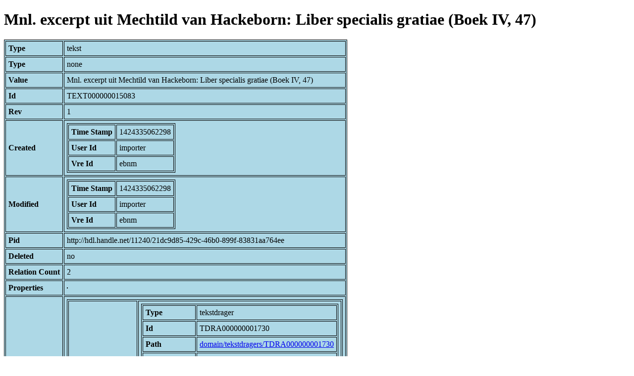

--- FILE ---
content_type: text/html; charset=UTF-8
request_url: https://bnm-i.huygens.knaw.nl/api/domain/teksten/TEXT000000015083
body_size: 745
content:
<!DOCTYPE html>
<html>
<head>
<meta charset="UTF-8">
<link rel="stylesheet" type="text/css" href="https://bnm-i.huygens.knaw.nl/api/static/css/static-html.css"/>
<base href="https://bnm-i.huygens.knaw.nl/api/domain/">
<title>Mnl. excerpt uit Mechtild van Hackeborn: Liber specialis gratiae (Boek IV, 47)</title>
</head>
<body>
<h1>Mnl. excerpt uit Mechtild van Hackeborn: Liber specialis gratiae (Boek IV, 47)</h1><table>
<tr><th>Type</th><td>tekst</td></tr>
<tr><th>Type</th><td>none</td></tr>
<tr><th>Value</th><td>Mnl. excerpt uit Mechtild van Hackeborn: Liber specialis gratiae (Boek IV, 47)</td></tr>
<tr><th>Id</th><td>TEXT000000015083</td></tr>
<tr><th>Rev</th><td>1</td></tr>
<tr><th>Created</th><td><table>
<tr><th>Time Stamp</th><td> 1424335062298</td></tr>
<tr><th>User Id</th><td>importer</td></tr>
<tr><th>Vre Id</th><td>ebnm</td></tr>
</table></td></tr>
<tr><th>Modified</th><td><table>
<tr><th>Time Stamp</th><td> 1424335062298</td></tr>
<tr><th>User Id</th><td>importer</td></tr>
<tr><th>Vre Id</th><td>ebnm</td></tr>
</table></td></tr>
<tr><th>Pid</th><td>http://hdl.handle.net/11240/21dc9d85-429c-46b0-899f-83831aa764ee</td></tr>
<tr><th>Deleted</th><td>no</td></tr>
<tr><th>Relation Count</th><td> 2</td></tr>
<tr><th>Properties</th><td><table>
</table></td></tr>
<tr><th>Relations</th><td><table>
<tr><th>Text  part  of</th><td><table>
<tr><th>Type</th><td>tekstdrager</td></tr>
<tr><th>Id</th><td>TDRA000000001730</td></tr>
<tr><th>Path</th><td><a href="tekstdragers/TDRA000000001730">domain/tekstdragers/TDRA000000001730</a></td></tr>
<tr><th>Display Name</th><td>BRUSSEL, KB : IV 242</td></tr>
<tr><th>Relation Id</th><td>RELA000000284161</td></tr>
<tr><th>Accepted</th><td>yes</td></tr>
<tr><th>Rev</th><td> 1</td></tr>
</table>
</td></tr>
<tr><th>Text  has  norm  title</th><td><table>
<tr><th>Type</th><td>lexicon</td></tr>
<tr><th>Id</th><td>LEXI000000004280</td></tr>
<tr><th>Path</th><td><a href="lexicons/LEXI000000004280">domain/lexicons/LEXI000000004280</a></td></tr>
<tr><th>Display Name</th><td>Liber specialis gratiae</td></tr>
<tr><th>Relation Id</th><td>RELA000000284162</td></tr>
<tr><th>Accepted</th><td>yes</td></tr>
<tr><th>Rev</th><td> 1</td></tr>
</table>
</td></tr>
</table></td></tr>
<tr><th>Variation Refs</th><td><a href="teksten/TEXT000000015083">teksten</a><br/><a href="ebnmteksten/TEXT000000015083">ebnmteksten</a><br/></td></tr>
</table>
</body>
</html>
